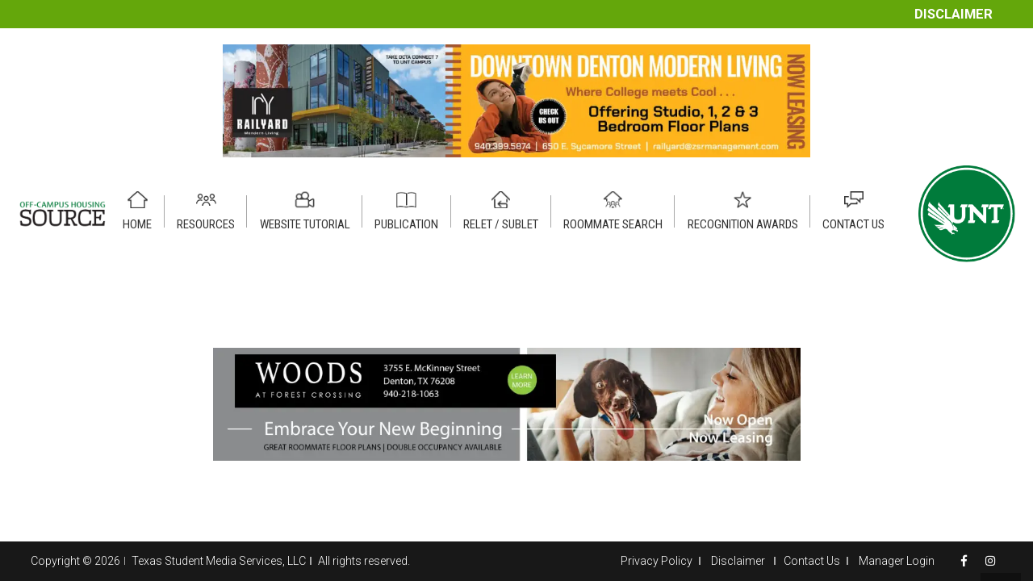

--- FILE ---
content_type: text/html; charset=utf-8
request_url: https://www.google.com/recaptcha/api2/anchor?ar=1&k=6LcM_gwaAAAAAL2uGZqaN7wNx5Wgwz440aRJrpsS&co=aHR0cHM6Ly9vZmZjYW1wdXNob3VzaW5nLnVudC5lZHU6NDQz&hl=en&v=PoyoqOPhxBO7pBk68S4YbpHZ&size=invisible&anchor-ms=20000&execute-ms=30000&cb=qcy2mcgx30jd
body_size: 48814
content:
<!DOCTYPE HTML><html dir="ltr" lang="en"><head><meta http-equiv="Content-Type" content="text/html; charset=UTF-8">
<meta http-equiv="X-UA-Compatible" content="IE=edge">
<title>reCAPTCHA</title>
<style type="text/css">
/* cyrillic-ext */
@font-face {
  font-family: 'Roboto';
  font-style: normal;
  font-weight: 400;
  font-stretch: 100%;
  src: url(//fonts.gstatic.com/s/roboto/v48/KFO7CnqEu92Fr1ME7kSn66aGLdTylUAMa3GUBHMdazTgWw.woff2) format('woff2');
  unicode-range: U+0460-052F, U+1C80-1C8A, U+20B4, U+2DE0-2DFF, U+A640-A69F, U+FE2E-FE2F;
}
/* cyrillic */
@font-face {
  font-family: 'Roboto';
  font-style: normal;
  font-weight: 400;
  font-stretch: 100%;
  src: url(//fonts.gstatic.com/s/roboto/v48/KFO7CnqEu92Fr1ME7kSn66aGLdTylUAMa3iUBHMdazTgWw.woff2) format('woff2');
  unicode-range: U+0301, U+0400-045F, U+0490-0491, U+04B0-04B1, U+2116;
}
/* greek-ext */
@font-face {
  font-family: 'Roboto';
  font-style: normal;
  font-weight: 400;
  font-stretch: 100%;
  src: url(//fonts.gstatic.com/s/roboto/v48/KFO7CnqEu92Fr1ME7kSn66aGLdTylUAMa3CUBHMdazTgWw.woff2) format('woff2');
  unicode-range: U+1F00-1FFF;
}
/* greek */
@font-face {
  font-family: 'Roboto';
  font-style: normal;
  font-weight: 400;
  font-stretch: 100%;
  src: url(//fonts.gstatic.com/s/roboto/v48/KFO7CnqEu92Fr1ME7kSn66aGLdTylUAMa3-UBHMdazTgWw.woff2) format('woff2');
  unicode-range: U+0370-0377, U+037A-037F, U+0384-038A, U+038C, U+038E-03A1, U+03A3-03FF;
}
/* math */
@font-face {
  font-family: 'Roboto';
  font-style: normal;
  font-weight: 400;
  font-stretch: 100%;
  src: url(//fonts.gstatic.com/s/roboto/v48/KFO7CnqEu92Fr1ME7kSn66aGLdTylUAMawCUBHMdazTgWw.woff2) format('woff2');
  unicode-range: U+0302-0303, U+0305, U+0307-0308, U+0310, U+0312, U+0315, U+031A, U+0326-0327, U+032C, U+032F-0330, U+0332-0333, U+0338, U+033A, U+0346, U+034D, U+0391-03A1, U+03A3-03A9, U+03B1-03C9, U+03D1, U+03D5-03D6, U+03F0-03F1, U+03F4-03F5, U+2016-2017, U+2034-2038, U+203C, U+2040, U+2043, U+2047, U+2050, U+2057, U+205F, U+2070-2071, U+2074-208E, U+2090-209C, U+20D0-20DC, U+20E1, U+20E5-20EF, U+2100-2112, U+2114-2115, U+2117-2121, U+2123-214F, U+2190, U+2192, U+2194-21AE, U+21B0-21E5, U+21F1-21F2, U+21F4-2211, U+2213-2214, U+2216-22FF, U+2308-230B, U+2310, U+2319, U+231C-2321, U+2336-237A, U+237C, U+2395, U+239B-23B7, U+23D0, U+23DC-23E1, U+2474-2475, U+25AF, U+25B3, U+25B7, U+25BD, U+25C1, U+25CA, U+25CC, U+25FB, U+266D-266F, U+27C0-27FF, U+2900-2AFF, U+2B0E-2B11, U+2B30-2B4C, U+2BFE, U+3030, U+FF5B, U+FF5D, U+1D400-1D7FF, U+1EE00-1EEFF;
}
/* symbols */
@font-face {
  font-family: 'Roboto';
  font-style: normal;
  font-weight: 400;
  font-stretch: 100%;
  src: url(//fonts.gstatic.com/s/roboto/v48/KFO7CnqEu92Fr1ME7kSn66aGLdTylUAMaxKUBHMdazTgWw.woff2) format('woff2');
  unicode-range: U+0001-000C, U+000E-001F, U+007F-009F, U+20DD-20E0, U+20E2-20E4, U+2150-218F, U+2190, U+2192, U+2194-2199, U+21AF, U+21E6-21F0, U+21F3, U+2218-2219, U+2299, U+22C4-22C6, U+2300-243F, U+2440-244A, U+2460-24FF, U+25A0-27BF, U+2800-28FF, U+2921-2922, U+2981, U+29BF, U+29EB, U+2B00-2BFF, U+4DC0-4DFF, U+FFF9-FFFB, U+10140-1018E, U+10190-1019C, U+101A0, U+101D0-101FD, U+102E0-102FB, U+10E60-10E7E, U+1D2C0-1D2D3, U+1D2E0-1D37F, U+1F000-1F0FF, U+1F100-1F1AD, U+1F1E6-1F1FF, U+1F30D-1F30F, U+1F315, U+1F31C, U+1F31E, U+1F320-1F32C, U+1F336, U+1F378, U+1F37D, U+1F382, U+1F393-1F39F, U+1F3A7-1F3A8, U+1F3AC-1F3AF, U+1F3C2, U+1F3C4-1F3C6, U+1F3CA-1F3CE, U+1F3D4-1F3E0, U+1F3ED, U+1F3F1-1F3F3, U+1F3F5-1F3F7, U+1F408, U+1F415, U+1F41F, U+1F426, U+1F43F, U+1F441-1F442, U+1F444, U+1F446-1F449, U+1F44C-1F44E, U+1F453, U+1F46A, U+1F47D, U+1F4A3, U+1F4B0, U+1F4B3, U+1F4B9, U+1F4BB, U+1F4BF, U+1F4C8-1F4CB, U+1F4D6, U+1F4DA, U+1F4DF, U+1F4E3-1F4E6, U+1F4EA-1F4ED, U+1F4F7, U+1F4F9-1F4FB, U+1F4FD-1F4FE, U+1F503, U+1F507-1F50B, U+1F50D, U+1F512-1F513, U+1F53E-1F54A, U+1F54F-1F5FA, U+1F610, U+1F650-1F67F, U+1F687, U+1F68D, U+1F691, U+1F694, U+1F698, U+1F6AD, U+1F6B2, U+1F6B9-1F6BA, U+1F6BC, U+1F6C6-1F6CF, U+1F6D3-1F6D7, U+1F6E0-1F6EA, U+1F6F0-1F6F3, U+1F6F7-1F6FC, U+1F700-1F7FF, U+1F800-1F80B, U+1F810-1F847, U+1F850-1F859, U+1F860-1F887, U+1F890-1F8AD, U+1F8B0-1F8BB, U+1F8C0-1F8C1, U+1F900-1F90B, U+1F93B, U+1F946, U+1F984, U+1F996, U+1F9E9, U+1FA00-1FA6F, U+1FA70-1FA7C, U+1FA80-1FA89, U+1FA8F-1FAC6, U+1FACE-1FADC, U+1FADF-1FAE9, U+1FAF0-1FAF8, U+1FB00-1FBFF;
}
/* vietnamese */
@font-face {
  font-family: 'Roboto';
  font-style: normal;
  font-weight: 400;
  font-stretch: 100%;
  src: url(//fonts.gstatic.com/s/roboto/v48/KFO7CnqEu92Fr1ME7kSn66aGLdTylUAMa3OUBHMdazTgWw.woff2) format('woff2');
  unicode-range: U+0102-0103, U+0110-0111, U+0128-0129, U+0168-0169, U+01A0-01A1, U+01AF-01B0, U+0300-0301, U+0303-0304, U+0308-0309, U+0323, U+0329, U+1EA0-1EF9, U+20AB;
}
/* latin-ext */
@font-face {
  font-family: 'Roboto';
  font-style: normal;
  font-weight: 400;
  font-stretch: 100%;
  src: url(//fonts.gstatic.com/s/roboto/v48/KFO7CnqEu92Fr1ME7kSn66aGLdTylUAMa3KUBHMdazTgWw.woff2) format('woff2');
  unicode-range: U+0100-02BA, U+02BD-02C5, U+02C7-02CC, U+02CE-02D7, U+02DD-02FF, U+0304, U+0308, U+0329, U+1D00-1DBF, U+1E00-1E9F, U+1EF2-1EFF, U+2020, U+20A0-20AB, U+20AD-20C0, U+2113, U+2C60-2C7F, U+A720-A7FF;
}
/* latin */
@font-face {
  font-family: 'Roboto';
  font-style: normal;
  font-weight: 400;
  font-stretch: 100%;
  src: url(//fonts.gstatic.com/s/roboto/v48/KFO7CnqEu92Fr1ME7kSn66aGLdTylUAMa3yUBHMdazQ.woff2) format('woff2');
  unicode-range: U+0000-00FF, U+0131, U+0152-0153, U+02BB-02BC, U+02C6, U+02DA, U+02DC, U+0304, U+0308, U+0329, U+2000-206F, U+20AC, U+2122, U+2191, U+2193, U+2212, U+2215, U+FEFF, U+FFFD;
}
/* cyrillic-ext */
@font-face {
  font-family: 'Roboto';
  font-style: normal;
  font-weight: 500;
  font-stretch: 100%;
  src: url(//fonts.gstatic.com/s/roboto/v48/KFO7CnqEu92Fr1ME7kSn66aGLdTylUAMa3GUBHMdazTgWw.woff2) format('woff2');
  unicode-range: U+0460-052F, U+1C80-1C8A, U+20B4, U+2DE0-2DFF, U+A640-A69F, U+FE2E-FE2F;
}
/* cyrillic */
@font-face {
  font-family: 'Roboto';
  font-style: normal;
  font-weight: 500;
  font-stretch: 100%;
  src: url(//fonts.gstatic.com/s/roboto/v48/KFO7CnqEu92Fr1ME7kSn66aGLdTylUAMa3iUBHMdazTgWw.woff2) format('woff2');
  unicode-range: U+0301, U+0400-045F, U+0490-0491, U+04B0-04B1, U+2116;
}
/* greek-ext */
@font-face {
  font-family: 'Roboto';
  font-style: normal;
  font-weight: 500;
  font-stretch: 100%;
  src: url(//fonts.gstatic.com/s/roboto/v48/KFO7CnqEu92Fr1ME7kSn66aGLdTylUAMa3CUBHMdazTgWw.woff2) format('woff2');
  unicode-range: U+1F00-1FFF;
}
/* greek */
@font-face {
  font-family: 'Roboto';
  font-style: normal;
  font-weight: 500;
  font-stretch: 100%;
  src: url(//fonts.gstatic.com/s/roboto/v48/KFO7CnqEu92Fr1ME7kSn66aGLdTylUAMa3-UBHMdazTgWw.woff2) format('woff2');
  unicode-range: U+0370-0377, U+037A-037F, U+0384-038A, U+038C, U+038E-03A1, U+03A3-03FF;
}
/* math */
@font-face {
  font-family: 'Roboto';
  font-style: normal;
  font-weight: 500;
  font-stretch: 100%;
  src: url(//fonts.gstatic.com/s/roboto/v48/KFO7CnqEu92Fr1ME7kSn66aGLdTylUAMawCUBHMdazTgWw.woff2) format('woff2');
  unicode-range: U+0302-0303, U+0305, U+0307-0308, U+0310, U+0312, U+0315, U+031A, U+0326-0327, U+032C, U+032F-0330, U+0332-0333, U+0338, U+033A, U+0346, U+034D, U+0391-03A1, U+03A3-03A9, U+03B1-03C9, U+03D1, U+03D5-03D6, U+03F0-03F1, U+03F4-03F5, U+2016-2017, U+2034-2038, U+203C, U+2040, U+2043, U+2047, U+2050, U+2057, U+205F, U+2070-2071, U+2074-208E, U+2090-209C, U+20D0-20DC, U+20E1, U+20E5-20EF, U+2100-2112, U+2114-2115, U+2117-2121, U+2123-214F, U+2190, U+2192, U+2194-21AE, U+21B0-21E5, U+21F1-21F2, U+21F4-2211, U+2213-2214, U+2216-22FF, U+2308-230B, U+2310, U+2319, U+231C-2321, U+2336-237A, U+237C, U+2395, U+239B-23B7, U+23D0, U+23DC-23E1, U+2474-2475, U+25AF, U+25B3, U+25B7, U+25BD, U+25C1, U+25CA, U+25CC, U+25FB, U+266D-266F, U+27C0-27FF, U+2900-2AFF, U+2B0E-2B11, U+2B30-2B4C, U+2BFE, U+3030, U+FF5B, U+FF5D, U+1D400-1D7FF, U+1EE00-1EEFF;
}
/* symbols */
@font-face {
  font-family: 'Roboto';
  font-style: normal;
  font-weight: 500;
  font-stretch: 100%;
  src: url(//fonts.gstatic.com/s/roboto/v48/KFO7CnqEu92Fr1ME7kSn66aGLdTylUAMaxKUBHMdazTgWw.woff2) format('woff2');
  unicode-range: U+0001-000C, U+000E-001F, U+007F-009F, U+20DD-20E0, U+20E2-20E4, U+2150-218F, U+2190, U+2192, U+2194-2199, U+21AF, U+21E6-21F0, U+21F3, U+2218-2219, U+2299, U+22C4-22C6, U+2300-243F, U+2440-244A, U+2460-24FF, U+25A0-27BF, U+2800-28FF, U+2921-2922, U+2981, U+29BF, U+29EB, U+2B00-2BFF, U+4DC0-4DFF, U+FFF9-FFFB, U+10140-1018E, U+10190-1019C, U+101A0, U+101D0-101FD, U+102E0-102FB, U+10E60-10E7E, U+1D2C0-1D2D3, U+1D2E0-1D37F, U+1F000-1F0FF, U+1F100-1F1AD, U+1F1E6-1F1FF, U+1F30D-1F30F, U+1F315, U+1F31C, U+1F31E, U+1F320-1F32C, U+1F336, U+1F378, U+1F37D, U+1F382, U+1F393-1F39F, U+1F3A7-1F3A8, U+1F3AC-1F3AF, U+1F3C2, U+1F3C4-1F3C6, U+1F3CA-1F3CE, U+1F3D4-1F3E0, U+1F3ED, U+1F3F1-1F3F3, U+1F3F5-1F3F7, U+1F408, U+1F415, U+1F41F, U+1F426, U+1F43F, U+1F441-1F442, U+1F444, U+1F446-1F449, U+1F44C-1F44E, U+1F453, U+1F46A, U+1F47D, U+1F4A3, U+1F4B0, U+1F4B3, U+1F4B9, U+1F4BB, U+1F4BF, U+1F4C8-1F4CB, U+1F4D6, U+1F4DA, U+1F4DF, U+1F4E3-1F4E6, U+1F4EA-1F4ED, U+1F4F7, U+1F4F9-1F4FB, U+1F4FD-1F4FE, U+1F503, U+1F507-1F50B, U+1F50D, U+1F512-1F513, U+1F53E-1F54A, U+1F54F-1F5FA, U+1F610, U+1F650-1F67F, U+1F687, U+1F68D, U+1F691, U+1F694, U+1F698, U+1F6AD, U+1F6B2, U+1F6B9-1F6BA, U+1F6BC, U+1F6C6-1F6CF, U+1F6D3-1F6D7, U+1F6E0-1F6EA, U+1F6F0-1F6F3, U+1F6F7-1F6FC, U+1F700-1F7FF, U+1F800-1F80B, U+1F810-1F847, U+1F850-1F859, U+1F860-1F887, U+1F890-1F8AD, U+1F8B0-1F8BB, U+1F8C0-1F8C1, U+1F900-1F90B, U+1F93B, U+1F946, U+1F984, U+1F996, U+1F9E9, U+1FA00-1FA6F, U+1FA70-1FA7C, U+1FA80-1FA89, U+1FA8F-1FAC6, U+1FACE-1FADC, U+1FADF-1FAE9, U+1FAF0-1FAF8, U+1FB00-1FBFF;
}
/* vietnamese */
@font-face {
  font-family: 'Roboto';
  font-style: normal;
  font-weight: 500;
  font-stretch: 100%;
  src: url(//fonts.gstatic.com/s/roboto/v48/KFO7CnqEu92Fr1ME7kSn66aGLdTylUAMa3OUBHMdazTgWw.woff2) format('woff2');
  unicode-range: U+0102-0103, U+0110-0111, U+0128-0129, U+0168-0169, U+01A0-01A1, U+01AF-01B0, U+0300-0301, U+0303-0304, U+0308-0309, U+0323, U+0329, U+1EA0-1EF9, U+20AB;
}
/* latin-ext */
@font-face {
  font-family: 'Roboto';
  font-style: normal;
  font-weight: 500;
  font-stretch: 100%;
  src: url(//fonts.gstatic.com/s/roboto/v48/KFO7CnqEu92Fr1ME7kSn66aGLdTylUAMa3KUBHMdazTgWw.woff2) format('woff2');
  unicode-range: U+0100-02BA, U+02BD-02C5, U+02C7-02CC, U+02CE-02D7, U+02DD-02FF, U+0304, U+0308, U+0329, U+1D00-1DBF, U+1E00-1E9F, U+1EF2-1EFF, U+2020, U+20A0-20AB, U+20AD-20C0, U+2113, U+2C60-2C7F, U+A720-A7FF;
}
/* latin */
@font-face {
  font-family: 'Roboto';
  font-style: normal;
  font-weight: 500;
  font-stretch: 100%;
  src: url(//fonts.gstatic.com/s/roboto/v48/KFO7CnqEu92Fr1ME7kSn66aGLdTylUAMa3yUBHMdazQ.woff2) format('woff2');
  unicode-range: U+0000-00FF, U+0131, U+0152-0153, U+02BB-02BC, U+02C6, U+02DA, U+02DC, U+0304, U+0308, U+0329, U+2000-206F, U+20AC, U+2122, U+2191, U+2193, U+2212, U+2215, U+FEFF, U+FFFD;
}
/* cyrillic-ext */
@font-face {
  font-family: 'Roboto';
  font-style: normal;
  font-weight: 900;
  font-stretch: 100%;
  src: url(//fonts.gstatic.com/s/roboto/v48/KFO7CnqEu92Fr1ME7kSn66aGLdTylUAMa3GUBHMdazTgWw.woff2) format('woff2');
  unicode-range: U+0460-052F, U+1C80-1C8A, U+20B4, U+2DE0-2DFF, U+A640-A69F, U+FE2E-FE2F;
}
/* cyrillic */
@font-face {
  font-family: 'Roboto';
  font-style: normal;
  font-weight: 900;
  font-stretch: 100%;
  src: url(//fonts.gstatic.com/s/roboto/v48/KFO7CnqEu92Fr1ME7kSn66aGLdTylUAMa3iUBHMdazTgWw.woff2) format('woff2');
  unicode-range: U+0301, U+0400-045F, U+0490-0491, U+04B0-04B1, U+2116;
}
/* greek-ext */
@font-face {
  font-family: 'Roboto';
  font-style: normal;
  font-weight: 900;
  font-stretch: 100%;
  src: url(//fonts.gstatic.com/s/roboto/v48/KFO7CnqEu92Fr1ME7kSn66aGLdTylUAMa3CUBHMdazTgWw.woff2) format('woff2');
  unicode-range: U+1F00-1FFF;
}
/* greek */
@font-face {
  font-family: 'Roboto';
  font-style: normal;
  font-weight: 900;
  font-stretch: 100%;
  src: url(//fonts.gstatic.com/s/roboto/v48/KFO7CnqEu92Fr1ME7kSn66aGLdTylUAMa3-UBHMdazTgWw.woff2) format('woff2');
  unicode-range: U+0370-0377, U+037A-037F, U+0384-038A, U+038C, U+038E-03A1, U+03A3-03FF;
}
/* math */
@font-face {
  font-family: 'Roboto';
  font-style: normal;
  font-weight: 900;
  font-stretch: 100%;
  src: url(//fonts.gstatic.com/s/roboto/v48/KFO7CnqEu92Fr1ME7kSn66aGLdTylUAMawCUBHMdazTgWw.woff2) format('woff2');
  unicode-range: U+0302-0303, U+0305, U+0307-0308, U+0310, U+0312, U+0315, U+031A, U+0326-0327, U+032C, U+032F-0330, U+0332-0333, U+0338, U+033A, U+0346, U+034D, U+0391-03A1, U+03A3-03A9, U+03B1-03C9, U+03D1, U+03D5-03D6, U+03F0-03F1, U+03F4-03F5, U+2016-2017, U+2034-2038, U+203C, U+2040, U+2043, U+2047, U+2050, U+2057, U+205F, U+2070-2071, U+2074-208E, U+2090-209C, U+20D0-20DC, U+20E1, U+20E5-20EF, U+2100-2112, U+2114-2115, U+2117-2121, U+2123-214F, U+2190, U+2192, U+2194-21AE, U+21B0-21E5, U+21F1-21F2, U+21F4-2211, U+2213-2214, U+2216-22FF, U+2308-230B, U+2310, U+2319, U+231C-2321, U+2336-237A, U+237C, U+2395, U+239B-23B7, U+23D0, U+23DC-23E1, U+2474-2475, U+25AF, U+25B3, U+25B7, U+25BD, U+25C1, U+25CA, U+25CC, U+25FB, U+266D-266F, U+27C0-27FF, U+2900-2AFF, U+2B0E-2B11, U+2B30-2B4C, U+2BFE, U+3030, U+FF5B, U+FF5D, U+1D400-1D7FF, U+1EE00-1EEFF;
}
/* symbols */
@font-face {
  font-family: 'Roboto';
  font-style: normal;
  font-weight: 900;
  font-stretch: 100%;
  src: url(//fonts.gstatic.com/s/roboto/v48/KFO7CnqEu92Fr1ME7kSn66aGLdTylUAMaxKUBHMdazTgWw.woff2) format('woff2');
  unicode-range: U+0001-000C, U+000E-001F, U+007F-009F, U+20DD-20E0, U+20E2-20E4, U+2150-218F, U+2190, U+2192, U+2194-2199, U+21AF, U+21E6-21F0, U+21F3, U+2218-2219, U+2299, U+22C4-22C6, U+2300-243F, U+2440-244A, U+2460-24FF, U+25A0-27BF, U+2800-28FF, U+2921-2922, U+2981, U+29BF, U+29EB, U+2B00-2BFF, U+4DC0-4DFF, U+FFF9-FFFB, U+10140-1018E, U+10190-1019C, U+101A0, U+101D0-101FD, U+102E0-102FB, U+10E60-10E7E, U+1D2C0-1D2D3, U+1D2E0-1D37F, U+1F000-1F0FF, U+1F100-1F1AD, U+1F1E6-1F1FF, U+1F30D-1F30F, U+1F315, U+1F31C, U+1F31E, U+1F320-1F32C, U+1F336, U+1F378, U+1F37D, U+1F382, U+1F393-1F39F, U+1F3A7-1F3A8, U+1F3AC-1F3AF, U+1F3C2, U+1F3C4-1F3C6, U+1F3CA-1F3CE, U+1F3D4-1F3E0, U+1F3ED, U+1F3F1-1F3F3, U+1F3F5-1F3F7, U+1F408, U+1F415, U+1F41F, U+1F426, U+1F43F, U+1F441-1F442, U+1F444, U+1F446-1F449, U+1F44C-1F44E, U+1F453, U+1F46A, U+1F47D, U+1F4A3, U+1F4B0, U+1F4B3, U+1F4B9, U+1F4BB, U+1F4BF, U+1F4C8-1F4CB, U+1F4D6, U+1F4DA, U+1F4DF, U+1F4E3-1F4E6, U+1F4EA-1F4ED, U+1F4F7, U+1F4F9-1F4FB, U+1F4FD-1F4FE, U+1F503, U+1F507-1F50B, U+1F50D, U+1F512-1F513, U+1F53E-1F54A, U+1F54F-1F5FA, U+1F610, U+1F650-1F67F, U+1F687, U+1F68D, U+1F691, U+1F694, U+1F698, U+1F6AD, U+1F6B2, U+1F6B9-1F6BA, U+1F6BC, U+1F6C6-1F6CF, U+1F6D3-1F6D7, U+1F6E0-1F6EA, U+1F6F0-1F6F3, U+1F6F7-1F6FC, U+1F700-1F7FF, U+1F800-1F80B, U+1F810-1F847, U+1F850-1F859, U+1F860-1F887, U+1F890-1F8AD, U+1F8B0-1F8BB, U+1F8C0-1F8C1, U+1F900-1F90B, U+1F93B, U+1F946, U+1F984, U+1F996, U+1F9E9, U+1FA00-1FA6F, U+1FA70-1FA7C, U+1FA80-1FA89, U+1FA8F-1FAC6, U+1FACE-1FADC, U+1FADF-1FAE9, U+1FAF0-1FAF8, U+1FB00-1FBFF;
}
/* vietnamese */
@font-face {
  font-family: 'Roboto';
  font-style: normal;
  font-weight: 900;
  font-stretch: 100%;
  src: url(//fonts.gstatic.com/s/roboto/v48/KFO7CnqEu92Fr1ME7kSn66aGLdTylUAMa3OUBHMdazTgWw.woff2) format('woff2');
  unicode-range: U+0102-0103, U+0110-0111, U+0128-0129, U+0168-0169, U+01A0-01A1, U+01AF-01B0, U+0300-0301, U+0303-0304, U+0308-0309, U+0323, U+0329, U+1EA0-1EF9, U+20AB;
}
/* latin-ext */
@font-face {
  font-family: 'Roboto';
  font-style: normal;
  font-weight: 900;
  font-stretch: 100%;
  src: url(//fonts.gstatic.com/s/roboto/v48/KFO7CnqEu92Fr1ME7kSn66aGLdTylUAMa3KUBHMdazTgWw.woff2) format('woff2');
  unicode-range: U+0100-02BA, U+02BD-02C5, U+02C7-02CC, U+02CE-02D7, U+02DD-02FF, U+0304, U+0308, U+0329, U+1D00-1DBF, U+1E00-1E9F, U+1EF2-1EFF, U+2020, U+20A0-20AB, U+20AD-20C0, U+2113, U+2C60-2C7F, U+A720-A7FF;
}
/* latin */
@font-face {
  font-family: 'Roboto';
  font-style: normal;
  font-weight: 900;
  font-stretch: 100%;
  src: url(//fonts.gstatic.com/s/roboto/v48/KFO7CnqEu92Fr1ME7kSn66aGLdTylUAMa3yUBHMdazQ.woff2) format('woff2');
  unicode-range: U+0000-00FF, U+0131, U+0152-0153, U+02BB-02BC, U+02C6, U+02DA, U+02DC, U+0304, U+0308, U+0329, U+2000-206F, U+20AC, U+2122, U+2191, U+2193, U+2212, U+2215, U+FEFF, U+FFFD;
}

</style>
<link rel="stylesheet" type="text/css" href="https://www.gstatic.com/recaptcha/releases/PoyoqOPhxBO7pBk68S4YbpHZ/styles__ltr.css">
<script nonce="z_k_jeCMMUPib0n7lFsG_w" type="text/javascript">window['__recaptcha_api'] = 'https://www.google.com/recaptcha/api2/';</script>
<script type="text/javascript" src="https://www.gstatic.com/recaptcha/releases/PoyoqOPhxBO7pBk68S4YbpHZ/recaptcha__en.js" nonce="z_k_jeCMMUPib0n7lFsG_w">
      
    </script></head>
<body><div id="rc-anchor-alert" class="rc-anchor-alert"></div>
<input type="hidden" id="recaptcha-token" value="[base64]">
<script type="text/javascript" nonce="z_k_jeCMMUPib0n7lFsG_w">
      recaptcha.anchor.Main.init("[\x22ainput\x22,[\x22bgdata\x22,\x22\x22,\[base64]/[base64]/[base64]/KE4oMTI0LHYsdi5HKSxMWihsLHYpKTpOKDEyNCx2LGwpLFYpLHYpLFQpKSxGKDE3MSx2KX0scjc9ZnVuY3Rpb24obCl7cmV0dXJuIGx9LEM9ZnVuY3Rpb24obCxWLHYpe04odixsLFYpLFZbYWtdPTI3OTZ9LG49ZnVuY3Rpb24obCxWKXtWLlg9KChWLlg/[base64]/[base64]/[base64]/[base64]/[base64]/[base64]/[base64]/[base64]/[base64]/[base64]/[base64]\\u003d\x22,\[base64]\x22,\x22JsKzQcKDwpfCnioDaiTCrWDDrF8sw6wQw4nDqCteWHtRDMKaw4pMw6towrIYw4DDrSDCrSzClsKKwq/Duyg/ZsKxwrvDjxkvRsO7w47DpsKXw6vDol3Cq1NUZsO1FcKnAMKxw4fDn8KNDxl4woHCpsO/[base64]/[base64]/wp8iI1jDpMOubX7DpHRYZsKdHFrDpGLCu3bDiRVCGMKoNsKlw43DqMKkw43Dq8KuWMKLw4rCgl3Dn1/DiTV1wo1Nw5BtwqdmPcKEw4PDgMORD8K5wo/CmiDDqcKCbsOLwqnCosOtw5DCo8Kgw7pawqoqw4F3fwDCggLDo04VX8KvaMKYb8KGw7fDhApqw7BJbirCpQQPw6kkEArDosKtwp7DqcKiwpLDgwN5w43CocOBCcOkw49Qw5AbKcKzw65LJMKnwr7DjUTCncKcw4HCggESLsKPwohrBSjDkMKiHFzDisOsNEV/SCTDlV3CkUp0w7QiXcKZX8Olw7nCicKiPEvDpMOJwrHDrMKiw5dQw5VFYsKqwoTChMKTw7XDiFTCt8KwJRx7dUnDgsOtwp8YGTQywrfDpEtNR8Kww6MqesK0TEbCvy/[base64]/[base64]/[base64]/Dk8KEwp7Dmjx+wo48w7dBwqkjLHfDjwrDisK3w4DDtcOwfcKqXURDYTXDpMKiIQjDh3sgwp7Col5iw5IRMwVjejtYw6PCrMK0O1Ygwo/CqiB3w6oLw4PCiMOnJXHDmsO0wqHDkF7DkwQGw7nCmsKnV8KYwpfClMKJw7IDw4QNMcO5LMOdYcOlwpTDgsKIw6/[base64]/DvxfCkMKew4DCkU3Cj8KONMOBAUpCMsKFE8OPwpDDk1DCvcODEMKmOxTCjcKbwqjDisKPIDjCoMOGRMK/wpNMwozDt8OrwqbCjcOtZA/Cr13CuMKDw7Q2wqbCvsKDLxozIktqwozCpWFgJwLCl3NRwrnDl8Kuw7tIA8O7w5F4wr95wqI1YALCrsKzwp5aecKvwo0Ef8KwwpdJwq/CojlINcKgwqfCoMOuw7JzwpnDmjXDgVQRDz0ZUGfDt8KNw7ZvZEEHw4jDmMKww7zCgE7Co8OEckYTwpHDlk4BFMKWwrPDk8O4WcOTL8O4wqvCp3pOG1rDqxbDgcOCwpDDr3fCqsOILj3CmsKow4AEclPCq0XDgi/Dn3nCgAEkw4vDk0xmQhIzc8KcfjEeXwvCsMKCbWkgeMOtLsOrwp06w6BubMKlbywEwo/[base64]/[base64]/Di8Ojw5TCm2Ndw7s6JhlEUg06IcK6RMODDcKUQMKRVB0dwp40wpvCtcOBM8OaZcKNwr8YBMOUwoULw5zDkMOuwq5Iw4ExwqXDggcZfynDr8O2dcKpw7/[base64]/w5rDhGzDh8Oowp/DpsKsUBA0w4rCmCTDs8KBw63CrWLDvHsWUTsSw5fDvDnDiShuKsO8RcO5w4oeFMODwpXCgMK7YcKZHmp4ahkGSsOfZ8KIwq5hLFjCssOywqg3CScmw48tUi3Cs23DkGpqw6DDsMKlOCnCoAspU8OPPMKPw53DllQcw7xUw4/Cp0NmKMOcw4vChcOzwr/DmcKiw7VdA8K3w5U9woXClD88flAHBcKNwpPDicO+woXCncOEEVooRn9AJsKewrlLw40QwoTCoMOTw77CiUprwphNwrrDk8KAw6nDlsKGdR8Dw5UNUQVjw6zDrQs4woROw53CgsKowrJoYFI2SMK9w40/w4FLFTtaJcOqw6wwPAs2akvCoU7Dolsdw67Dnm7DncODH0RBZMKPwoXDlRfCuwMvOBvDjsO1wpAYwqFMFsK4w5XCisKIwqzDvsOewpLCjMKLG8O1wo3CtgjCpMKywp0HSMKmPXBVwqLCk8OAw6PChwPDsFVRw6PDmU4Yw7pkw6LCtsOIDiXChcOuw7dNwp/CpW8MeQnDhSnDt8Oww67Cg8KNS8K/[base64]/DiMKaw59QPVwPa3lxw7J1wqBRwr/DjcKaw4DClgPChyNIVsKiw4Y9DjbCjMOvwpZgAQdgwpIqXMKtKQjCn0AYw5jDryvCnTQ5dkEWHyHCsREFwqvDmsORBQB4PcK+wqR3RMK/[base64]/CjAjCs1xLTyB9PDNRd8KqNyZTw7fDp8KLNSkxFMOWD31kwpXDg8KfwrMvwpTCvXTDphzCs8KxMFvDsG8hEEhTAlgtw78Jw7/[base64]/Dq8OJIsK5GXB5MMOBwpHDulFmecKUXcOYwqlCT8KoKjo/bcOuAcOVw5bCgCpCKhoFw7fDmMKkTnDCrMKGw5PCqR7DuVTDihLCqhYywpjCk8K6w5zDqXgMJzBJwrx7O8KGwqgrwqDDig3DjxHDg09HVAHCs8Kuw4jCoMOeVC/[base64]/[base64]/CiMObwr15w6F0FsKwJBPDjAovLsKRfwV7w5vCqMOOSsKlWWFpw6ZyDi/[base64]/[base64]/Dl8K4OMO3QMKTw4c4worCrcKOfsK3wpkLwo/DpSoUQXhXw6vCtmEnF8Kqwr8QwrTCn8OmahIBfMKiEnbDv1zDtcKwAMOYDETCrMOdw6fClSrDq8KXeUc/w49zTzfClnc4w6NueMKuwqJlVMOZWQnDijhgwrQ3wrXDhmxqw59LKMOBXGrCuwrCgHNUJVdZwrlywrzCtk56w5t1w6RgBiTCq8OVGsOewpDCi1cBaxt3NBfDuMOJw6XDicKFw5lTY8O/TVlzwpXDlRB/w4DDn8KIFirCpMKFwo0cOELCqxpww5sowobCg3EwV8OEPkJpw68jCcKEwqcVwoNaB8O2WsOew5VUBSTDj1vCisKrKMKnGMKXOcKAw5TCj8O0wpE/[base64]/w7jDu1ACwrDDjWpAw7rCiMK7w7dlw6HCpUMBw6/[base64]/CswE/wpkzw61bU8KBbMKmECfDvVxOWcKhwr/DkcK6w7HDlMOcw5nDpwXCv3/[base64]/[base64]/CrMOYw75jSD1Kw5gAFcOcc8KIJzoKLQLCp3jCmMOZXMOiLsORA1jCocKNTsKBR2vCk1TCvcKXKsOTwrzCsGcJSDg+wpzDlMK/w4fDpsOTw4PClMK4fj5nw6TDoHjDnsOuwqkpUH3CpsOrayJkwpTDhcK4w4E8wqXCry8ww6UNwqc2TFzDklg0w7LDlMORP8Klw4tyPQ5sHxjDsMKGT1TCkcO2WnRBwr7Co1Jjw6fDpcOOX8O0w6XCi8O/[base64]/[base64]/w4UNFsKuwogDwq7CosOMw6oYGsK/KMO/[base64]/LlBcw7rCsmEJw6XCiVBow7PDmMOFFE7DqEPCqcKvDmlww6TCs8OAwqgXwofDgcOnw6Bbw6TCsMKaFkt/QSNTbMKPw6XDp2sew5EjPmjDh8OfY8KgEMO2eSVPwp7CkzNywrTDix3DlsO1wqMrSsK8wrl1bcOlacKZw7lUw4bDssKMBx/[base64]/[base64]/CpmXDv8KGEMKpHsKmQcKjw4rDgcKVw7zCuzbCiQsNAHtlfGrDnMO3YcO8J8KNKsOiwoI/IkdHVG7DmjfCqlNLwqPDlnhrV8KEwrHDr8KKwqFowotPwovDh8KtwpbCo8OKCcK/w5nDusO+wpArNS7CgMKzwq7CuMOEBU7Dj8OxwqPDmMK2DwbDjRwCwpkMJcKqwpjCgjlJw4R+UMOARyc/eHY7wqjDhkxwFMKSZ8OAA0BhDmJxbsOuw5bCrsKHaMKwfiREAV/CnjEzXzLCrMKVwozCp0XDrmDDtcOSwp/CpCfDgznCr8OMFcK/JcKDwoXCscOUFMK4X8O0w53CsBbCmn/Ct1kTw63Cu8OzJ1ADwqTDuBBsw7g3w6tow7hLDH83wp8Aw54tfQFSW0LDg3XDtcO6eCBwwpMFQgHChVwkRsKHJMOxw6jChCPCpsKUwo7DhcOgYMOMGz3Cugtbw7PDpGHDpsOcw40xwqnDosO5Hi7DvzIawoPDrQZAVg/CqMOOw4MHwofDsENEBMKzwr9swrnDvMO9w6PDkX8DwpTCtcKEwqkowp9iH8K5w5TDtsKVYcOKNsKSw73CkMK0w7UEwobCn8KswoxQQcK2OsOdJ8O+wqnCsn7Dh8KMdy7DnAzCv2gpw5/CosKiUsKkwoATwqptGWESwog4MsKSw5FNNGg2w4JwwrnDjl/[base64]/CrcKZwoHCgcO/esKPw6/[base64]/DmsKFTV/DhQXCsXzDhnPCtcOWPsO4H1LDnsOqPcOcw7hkKH3DoX7DhUTCrTZHwobCihsnwq/Cp8K8wqd2wo5TCADDpcKcwpx/[base64]/a8Oew7J6woVwwpHCkw7DuEUbwrjDmxnCuw/DmjEdw4PDqsKww4QEUz3DrE3CksOmw7Bmw7fDgsKTwo/CkUnCqsOXw7zDhsOhw6gKJiXCsDXDhFsEN1LDgGocw78EwpPCilDCn2vCmcKQwrTDvH8EwpvDosOswrsGGcOWwrN3bEXDsHl9HMKtw6FWw6bClsKkwozDnMOEHnDDm8KRwqvCiC/[base64]/KQ9cw6DCs8KRJsKuwpxGwqXCpsK4XsOKUj1owoYjb8ONwoDCnwnDqMOETcOOd1jDh2Q0CMOPwpMmw5fDhsOBb3pbMGZpwpFUwpN9OsKdw4AxwovDpwV3woTClV1Cwq/ChUt8dsO5w57Du8K3w6TDpg5DGnLCq8OtfBJ3U8KXIhjClVnDrsOYcSfCqy4lenjDvSLChMODw6DDncOCJVnCkCUnw5DDuyUQwpDClcKNwpdKwqDDlhRQAjTDrcOFw5VvDMOjwprDnxLDicKMX1LCgWNywq/[base64]/[base64]/CjWfCqMKAw7jCsHVWwqktwoAowpo7ccKnccOnNXrDgMKbw61ALWNvP8OBdSYfG8ONwp9dasKtP8ObVsKQTC/DuFZKaMKdw5JXwqDDu8Opwq3Dk8KBEhIqwqcaYsONwoLCqMKIJ8K6XcKOw6BBwppAw5jDokjDvMKpEmZET3jDpFbCjWA/SSR9W1nDuhXDpw7DqsObX1czcMKfw7TDqmLDlxPDiMOUwrXDucOmwrRNw7dYH3LDnWDDv2PDj1PDslrCtsKAJcOhXMOOw6XCt1dyUCPClMOMw6BYw513Rw/[base64]/Do8OoTDrDpid2dXvDncK8CMOawqMMGFUpZcOPTcKTw7ctfsKAwqLDgXIsQQnCnAIIwqAWwq/[base64]/w4dAZE7Dh8KXZ8KYwqIVXMKZSsKUHXTCl8ONYMKnw7zCh8KjFwVkwppSw63Dn0ZWw7bDkwZXwo3Cq8KhBVlAcz5CYcOSHGjCoA06VBh+MQLDvxPCtcORL2cEw4BKGsKSOsKafsK0wodNwp7CuQN5ZFnCnwlKDjNIw5wIXivCncK2ckXCnDBCwqsQcCZLw4vCpsO/[base64]/CgMObHMKEIMOFeXtYwqTCiztywpLDtwNSQ8O1w60zHycLwofDlsO8NcK0LyIVcnfDqcK1w5dgw7PDhWvCjwTCrjjDuH5awpTDqMOpw5UPOcOgw4fCvMKAw7sUdcK2wpfCi8K/[base64]/Ch8KvYsORDScFQMOjOsOGwo7CmGQPcjkxw4kFwpfDksKIw4k4UcOCBsOpwrE8w6TCocKPwrwlZMKKTcKFBC/[base64]/Cn8O5w5saw4dLcmLCqMKBNgwgwo3Ct8OrwqvDrsKwwq0Pwq/DucOywrsNw7nCkMOPwrzDucOPcRNBZxXDmcKYBcKOawzDtwUtFWDClAIsw7vCizfCqcOqwrM8w7YHIhs4ecO/[base64]/DoylQLMKlw6LDrCTCgyEgwogwwrA9UcOVfVtuwpnDt8OATmdQw6xBw7XDtgMfw53CuhNDLgDCtTEVX8K3w4HDg0ZlCMOQdk4iDMOaPhhRw4fCg8KgLCHDrsOwwrTDsA8lwo/DpMOIw4wbw7XDuMOeC8OSHjx4wr/CuzrDpn0fwofCqjthwr/DvMKcUnQWMcOqJktSd3HDl8KXfsKEwoDCkcOQXGgXwoNJAcKIVcO0CMOuB8OlSsOwwqLDtcO+OnfClkgNw4PCrsO9V8KHw4VRw7/Do8O9BwtoUcKRw4jCtMOHFjM+SsKrwoh4wr/CrlHChcO7wo4MfsKhW8OUGMKNwrPCusOmfGlPw4o8wrMkwprCjQvCk8KFEcODwr/DqCNBwoUywplLwr0Mwr/[base64]/MwJbSMKTPEc2w6bCucOqZMKjwoV+w6Y5w5/[base64]/wrHCuTzDssKRw5/[base64]/Cgx3Du8Kmw59ww59Kwq/DtMKWw5k7GR0rG8Krw74lwrLCiigGwpAuEMOIw4E1w78kDsO8CsKFw7LDm8OFZsKEwo9SwqHCpMO+YQwFEMOqKDjCu8OswoFTw4FMw4szwrHDoMOKTcK0w5/CpMOuwo5iT07DnsOew4TCs8KoRwt4w77Dh8KHO2fCvMOPwrbDq8OLw63CiMOIwp4Zw4HCu8ORb8OqTcOPKjTDl0zCu8KcQyrDhMOLwqfDrsO3OWYxEVoqw5tFwqBLw6ZFwroLEWvCqFDDkXnCvGYtS8O5OQoZwqsFwrPDkzzCqcOVwrJIb8K8aQDDuRrDiMODZA/CpkfChkY6bcO6BSI+Wg/DnsOfw55JwrYbYcKpw5bCtl/[base64]/[base64]/DvQLCrsOBWcKcOENyLC0TcTdZw6tXRMKRDsO4w4/DosOvw6nDpDPDgsKbIE7Crn7ClsODwpRqOjU4woFiw7hkw73Cv8KTw67DpsKRYcOiEn5ew5QkwrwRwrAqw6rDncO1chLCuMKhS0vCqzjDhyrDkcKCwrzCk8Onf8KKR8O+w68vLcKOA8Kyw5BpVGXDrHrDs8OWw7/[base64]/Dq8K1w5lKw4LDj8K9wr7CjMK8w5NzF0PCkMOiJsOiw6rDqAI2wrTDs1Yjw5URw6JDccKww7JDw7pgw4zDiSNuwrDCnMO5RGjClw1XHmI6wq9Ta8KpZw9Ew5paw5rCtcOlLcKNHcOmay7CgMKHXRrDusKre0llKcK+w4zCuhTDiTBkZcKhfBzDi8K/eDlLccOYw5/CoMO5MVRXwofDmwTDusKEwpvCj8OJw788wqbCoxskw7Zjwp1uw41heyvCrMOEwqQxwromGkAPw4NACMOSwqXDvQdWH8OnS8KfcsKWw6/[base64]/[base64]/CicObVsKuPRtgw7/DklXCnGd1wpHCmsO4FsOlC8OLworDgcOzXU5FL03Cp8OwOwPDtsKfN8K5VcKPbSHCoAMnwqLDp3zDgVbDnGcawrvClsOHwqPDqBoLYsOEw7N8Nlk8w5hkw5wOKcOQw5ERw5UWHnlewqpnb8ODw4PCg8KMwrUkAsKOwqjDhMOgw6l+CDPCjMO4acOfb2zDmAMtw7TDly/[base64]/DiDbCjMKIw5dvQlzCkH1qa2/Cl8OWLztXw7zCrsO+ZE5sScKWT2HCg8KtQmXCqsKsw7F1NXhXCsKTGMKdCUpfMV3DvHHCoiQMw6vCl8KKwrNqfizCokh+OsKZwpnCsR/[base64]/[base64]/w5nCjcOwwohgwpvDi8OkbjF8w7rCrcK7w5Qcf8OVQycQw4gJZ2vDksOqw7VeGMOKdyYVw5/CjXd/ZmYnAMO9wp3CskIbw6xyZMK/[base64]/CtcKGUBhCwoTCucO2w5JESVrDtsOow5XDn2BBw4jDqcKeChorVcOJFMOJw6HDtzfDrsO4wp3CssKNJsKsbcKDIsOywpnCgWvDrEFgwrXCiR5MDjNxwo0DaWp5wrXCjVXDlMKoJsO5TsO/acOmwqrClcKiRMOxwoPCpcONRcOSw7PDnsObHjvDjhvCvXfDkBJFRRYGwqrCszLCnMOnw6jCssOnwox8LcKBwps3Cjp9wqlww5ZywpTDgFAYworCvS8jJ8Kowp7DscKRS2jCqsOjc8OMWcKNbEkXbW/Cp8OoVsKFwo9ww6TClQgBwqQ9w4vCsMKeVENLaigPwrLDsh3CsUbCsUnDoMO/HsK5w6TDnyzDj8OAcBHDlhFzw4g3G8Ktwr3Dg8OlFsOYwqLCv8OoKlPCu0rDiTvCu2zDsCcqwoACRcKhY8Klw5N9RsK2wq7ChMKNw7UVF1/[base64]/f8OVwrLDmhrDocK8EQ/[base64]/CiXsiwrJ1wrDDk8Ofw6rDnFDCo8KLY8Kmw6LCnsOqYRHDtcOjwrXDkyPDrWMzw7vCk18Ow5pKeWDCpsKxwqDDqGTCp3rCmsK3wqNPw74Vw60BwqQAwp/DgC0UCcOHSsORw6XCoglaw4hfwpkIAMOmwoTCkB3Cv8KzEsOmOcKuwpbDk0vDhBFGw5bCuMKJw58MwolvwqrCp8OLWF3DmWFqN3LCmA3CgwDCkTtlMDzCkcODCAp+w5fCgV/[base64]/wogpw4vCusKrwqHCoWDCpVF/w59YSMOjZ3rDpsOFE8OxESzDgitBw5bDjlPDmsOYw4bCinV5NDDCusKCwpFlVsKZwqlQw5rDgjjCh0kvwp86wqYAwqbDlHVZwrcUaMKsXywZUjnDqsK4VA/CtMKiw6Ntwrp/w6/ChcOgw74Sb8KPwrwbJgHCgsKBw6AFw54oS8O3woFHIsKhwp7ChEbDgG3Dr8OjwpNCUVsBw4pbZ8KbR3EZwp86HMKDwqDCuyZPK8KcAcKWesK/GsOYGwLDs1TDpsKDe8KTDG5Ow7BCPC/DjcKnwqkWcMK0L8Oww7DDh17ChzPDp1keKsOeZ8K+woPDpFbCoQhTcw7DqhQXw4ttw5E8w67CiETDisOgdT/DksOywopHH8KXwq/DunLChcOBwpAjw7F0WcKNNsOaOsKdZcKOEMOleFfCulPCs8Klw6/DoSbCrDkgw6QaCkfCqcKJw5DDusK6QkbDhAPDoMKjw6jDn1NkWMKUwrV3w5vCmwzDssKPwrs+wq40a0vDiD8AdRzDqsOxccO6MsKWwr/DpxgQVcOQwp8Rw6zCtVEpXMO2w60nwp3DvcOhw7NYwoRFNSpyw5p1BC7CqMOww5Y+wrTDrDg5w6kbaykXVU7CsB1BwqLCpcOLS8KADcOOaS7CoMKTw7jDtsO0w5x4wqQaFy7CkH7Di1dRwpXDlGh9ETfDg1ltDBsww4fCicKCw4J3w4vCrsO/L8ODPsKUPMKOHWhuwpzCmxnCgBXDnCbChEDCrcOmLsKRbDUeXhJEC8KHw4tRw7R3VcK4wq3DrEkgCSITw5zClRg/eTDCs3INwqjChAIhDcKgTMKswp/[base64]/[base64]/[base64]/Di2N3D8OWTWjDqMKNQcOAZGwTcMOaVcOcwprDpC/DiMO5wogSw4hcAWlyw6jCqyk0R8OmwrA4wo3DksKsAVMow5XDvDRGwrLDuwB8e33CrWrDgcOgVF1/w6vDvcO4w7gowrPDkH/ChW/CuEPDvnkiBgnClcKJw7ZVM8KzCQpQw7g5w7Iyw7jDjT8EOMO9w47Cn8KSwo7DpMOmHcKqO8KaCcOQb8O7RcOZw53Ck8OcScKYfE9owpbCrcOiOcKuR8OjSTHDqEvCnsOIwo7DqcODIjRzwrfDq8KCw7pDw5vDmsOmwo7DisOEEUvCkBHCmWLDm0XDqcKOCG7Djls/RsKew6YvKcOvaMOWw7k5w6jDqnPDlQY5w4TCm8Oew5VUQcK6FGlDG8OdRWzDoSLCncOsVnFdZsOcRgcmwoF1eEnDt0ERYFbDp8OkwpQoc3/Ci3DCjxPDqgQ5wrVLw7jDlMKYw5vCs8Kvw7vDn1LCj8KmXFXCp8OwOMKmwoc8DsK8WMO1w60Owr0+CT/Duw7Cmg4GMMOQJl7DmxnDt3lZflNJwr4aw6ZFw4AZwrnCsjLCisKlw6cNI8KGI1rCkyoCwq/DqMOwWmYRRcO8GcOKbGDDq8KXPC5pw5sQOsKYScKAZUtHEcOAw5TDqntrwrtjwobCqn7DuzPCrj4sdXbDuMO/wqfCtsOIcFnCv8Kqf1c6QCElw6TDlsKbR8O0aG7CjsO0RhIYAXkPw7shLMKFwqTCrsKAwqddYcKjNmYcw4rCmH5iKcKzworDnQoERxA/[base64]/[base64]/HsKow4vDjEgiHGJ+dnojw4vDsMKTw6cxacOMNSAXIgBvV8O3DXlGNBUaCQZzwporXsOzw5M+woXCrsO3wqZgRwNMNMKgw656wrjDl8OmWcK4YcOWw5/ChsKzflckwrfCp8KMOcKwdsK5wpXCtsOsw4orY3Y7bsOecDlUIXsDw6vCusK1XUdHZnluH8K8wrp2w4VawoEIwrwpw4LCnWAOVsOTw4YJB8OPw4rDjFEFw43CkivCk8OIUBnCucOyfWsHw6pww7tEw6Z8AcKbLsOxCk/Cj8OYTMKydR1Ga8OVwrtqw5t9GcK/bFQ7w4bCiFYWWsKAEgnCiW7CpMKTw5/Cq1V7OsKVTsKrCDPDp8O9bgTCp8OEDGzCh8K5GjrDkMKFflvCownDnFnCnhvDiFLDkT8vw6bCscOgTcKPw7wWwqJYwrXCksKnBmNqBxd7wqXDosKMw7wdworCn0DClhkNIFrCmMK7cBXDvcK1JGnDtsKXY1HDhXDDlsOFCj/CuSPDr8KawqF/L8KLWXs6w7JNwr3DnsKpw6pzWDEMw7nCvcKlP8Oaw4nDssO+w6UkwrQzAkdcOlHCncK9T2HCnMOtwozDmTnCgxvCkMOxKMKjw64Fw7fCoVQoHQ5Swq/CnVLDn8O3wqDClDZRwrwbw4RmSsOKwrDDr8OAI8OnwpQ6w58kw4FLZRZ0Oi/[base64]/[base64]/DvFQSCABWeMKrasKgeiHDpCgFw4MCFxnDqsKxw5nDkcOoCik/w7TDvWddSw/[base64]/S23DkjJ7TFtqw41jwq7DpMKAwrLDmgVjwr5jwpg/BX8rwqDDksOaH8O3Z8KzUcKIUnYUwqRLw4/[base64]/Cp8KLw4XDoMK0VXDCi8OqACjDksKaLmvDuht2woTDtkN6wrrCqD97eUrDtsOEO2oBXy5hwrLDpUBIKhU8woVqNcOTwrQSeMKuwoU5w4InR8Kaw5bDtWNFwprDqnfCj8O1c33Dk8KUecOPYsKCwobDnsKvJ2YJw6/[base64]/DhzVIw6vCjlYZwprDpcKTw5TDvh/CpcOuw6V1wrbDo1TCjsKVLDMjw7TDqBjDq8KzP8KvUcOrEBbCiQxpSMK2KcOtJB7DocKcw4NIWVnDjnIAf8K1w5fCm8KhTsOuAsOIEMKawrbCkkvDsk/DpMKuL8O6w5FgwoHDjE9Hck3DkjjCvk9aW1VtwonDi13CpcOiHjnCmcKVZ8KbVMKHVmTCjsKiwp/Dt8KuFR3CpWbCtk1Mw5rDp8KvwoPChsO7woRcXkLCm8KYwrY3HcOWw7vDgyPDh8Olw57DpRltDcO4wok/KMO9wo3DrVhnL3nDhWQGwqbDkMOGw5otYBLCrVIkw5/CjS4lLnbCpUVte8KxwoVbIMKFdm5Fw73CjMKEw4XCnMO4w6PDq17DrcOvwo/Dj2nDr8Onw4/CpsKVwrZeRznDjcOTw7fDpcOafyIQH0bDqcOvw6xEWcOOd8OBw7ZoRcO+w4RcwrLDuMOyw7vDq8KCw4vCsn3DlSjCkF/DgMObDcKZdMOOVcOywo3DhMOCL2HCiFBowrkUwqQaw7fClcKgwqZ5w6PCqHszQFcpwqcCw7rDsh/[base64]/[base64]/[base64]/Dg8KRKXTDv8KyN8KQwqsTGU4ePsObwo9aP8Oxw5DCnCLDq8ONZk7DpVrDmMK+N8Osw5DDuMKkwpYmw7cFwrckw60PwoDDtVBLw7PDtMOtb2Viw6swwoY5w445w5dfAsKOwqLCow4FAcKDDsKJw4/DgcK7AhfChXPCqsOBXMKvKFzDvsOHwr/DtcO4bVbDsWUUwppsw5XDh0QPwpo2fBHDpcKsAsOLwp/CggMrwroFCSbClAbCigpBFsKjNQLDsB/DjRnDrcKQLsKVTx7CisO5CyJVRMKBKhPCmsKsRsK5XcK/[base64]/Di8Kvw6A0w7HDs2LClMKjJBAsw5g+wq/CocOywr/CmcKBwpI9wpbCrcKpC2PDpWnCo1J5TMOFXMOfKDh4PQ7Cj1E/wqYowqzDtVETwo8uwop/BBTCr8KZwobDmMKRYMOhH8O2VV/DqXDDgkfCuMOQB3vCmsKADjECwp3CsmrCiMO2wpLDgTHCrhsjwrFHZ8OFbGcwwokpeQrCnsK5w71Bw582OAHCqEB8woI0w4XDolHDrcK4wodIKwfDojfCpsK9LMKWw7tsw6EUOsOvw7PCtVDDowfCtcOXfMOjb3XDgDwrLcOUfSwZw4PDsMOVUR/Ct8Kyw6FZBgLDo8Krw5jDp8OEw550PkvClgXCrMOzJiNgDMOGWcKYw5bCr8KUOlA+w4clwpHChsORX8KrRcK7woImTR/DiTlOXsOkw45Qw4PDosOHT8Opw73Dln9JfV3Cn8KLw57Ct2DDgsOvY8KbIsOZa2rDjcKwwrHCjMOTwpDDkcO+NinDrilDwpskdsOhO8OkVyfCoSojcwcKwq3CtEYBThZ+f8KgXcKRwqYiwpdvY8KtNTDDkUPDmcKrTEPDlBNEA8KjwrbCjW3Cv8KLw7h6Cx3Co8Kxwo/Dim91w6PDjl/Cg8ODw6zCsnvDv3bDhsOdw4lwD8OXFcOtw6NiZGnCkVMwecOzwqgrwqTDiH7DnW7DoMOSw4LDmknCqcO6w43DqMKNRlVNEcKmwqLCtMOoTFnDlm7Cm8KhWWfDqMKwVMOhwqLDoXzDkcKrw4nCjR9ew4sAw6PDk8OQwrLCtklsfi/Djm7DpMKmBsKnPgxzIQsyLMKEwohJwr3CpH4VwpZawptVb3x7w6YmIgXCn0LDrRB8wrFww7/CosK9eMK9CSYjwrjCtMOMOAJ8w7otw4h0ZRDDs8OAwp86e8OkwovDpDpBO8Onwq/Dp219wrF1T8OjA2zDiFzCgcOUw4VBwqvDscKXwr3CucOhelrDjsONwoUxNcKaw4bDu3R0wq0sLEMqwrRewqrCn8O1W3Jlw5A1wqvCn8KwG8Odw7Bgw4N/G8KFwol9w4bCiCxNeiVPwoB9w7/DksK9w6nCnUBvw7pRwp3CvVLDjcOHwphAT8OOD2bCh28LQUzDrsOJKMKCw69hekbCmwFQeMO8w7fChMKrw5rCssK/wonCtcO1DjDCvsKUf8KewqDCij9ZJMKDw5/DhsKNw7jCj3/Cj8KwTCd3aMKCO8KHXmRGJ8OmAxnCtcO4Bw4AwrgHbHIlwprDmMOlwp3Dn8OOSWxJwrgIw6sfw7zDvXI3wqQ4w6TDucOzGsO0w6HCilfDhMO2N0NVccKJw67DmkkcVnzDknfDrXhuwo/ChMOCVDzDlkUVDMONw73Dgk/Do8KBwqltwo8YI0AeeE1YwonDmcOVwq1AHz/DlzzDkMKqw47DjDXDqsOUAiLCi8KRBcKED8KZwpvCvk7CkcKGw4PClyDDp8OLwoPDlMOkw6xRw5dxYsOVYDDCh8K9wrDCknrDusOlwr3DugEyMMOnw67DsQvCq1bCpsKZIXDDmzvCvsOXHXPCvXwSAsKBw47DpzA/fi/CqMKMw6Y8AU0UwqbDngTDqmBMFn9kw63DtFsxbD1wD1bDoFgCwp3Cv1TCmyjCgMOjwqDCkCgkwop1McOCwpHDjcOrwovDvHQjw49yw6nDssKCFWYvwprDkMOXw57DhDzCgMKGAwRGw7xOFCc\\u003d\x22],null,[\x22conf\x22,null,\x226LcM_gwaAAAAAL2uGZqaN7wNx5Wgwz440aRJrpsS\x22,0,null,null,null,0,[21,125,63,73,95,87,41,43,42,83,102,105,109,121],[1017145,710],0,null,null,null,null,0,null,0,null,700,1,null,0,\[base64]/76lBhnEnQkZnOKMAhk\\u003d\x22,0,0,null,null,1,null,0,1,null,null,null,0],\x22https://offcampushousing.unt.edu:443\x22,null,[3,1,1],null,null,null,1,3600,[\x22https://www.google.com/intl/en/policies/privacy/\x22,\x22https://www.google.com/intl/en/policies/terms/\x22],\x22xVj3rQGppo/AYA4el6sFQtDkNgXfqGhP+uan+2dVxLw\\u003d\x22,1,0,null,1,1768645729433,0,0,[27,216,121,243],null,[178,238,105,242,136],\x22RC-7ZH2pvOwVUk08Q\x22,null,null,null,null,null,\x220dAFcWeA7XOTiB-CIQeI8nKeip45dBXS1LRj8YWKU5HLnQSFQ1Yz8TmhIkbpgyZItwQFGNh5GAFosSSJrGwIDsUuGiBoxGC0jm0A\x22,1768728529409]");
    </script></body></html>